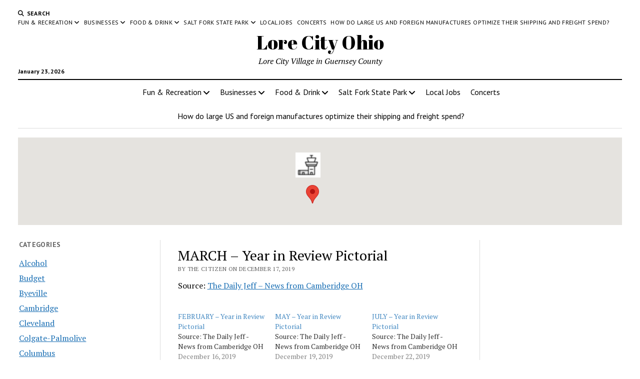

--- FILE ---
content_type: text/html; charset=UTF-8
request_url: https://www.omnibuspanel.com/code/sticker/stick.php?v=1769164746&dom=www.lorecity.com&rf=
body_size: 204
content:
<a href=https://search.yahoo.com/search?fr=yfp-t&fp=1&toggle=1&cop=mss&ei=UTF-8&p=lowber.com target=_BLANK><img src=rh_20.jpg align=left></a> <span style="font-weight:bold; text-decoration: overline; text-decoration: underline;">Lightning</span>

--- FILE ---
content_type: text/html; charset=utf-8
request_url: https://www.google.com/recaptcha/api2/aframe
body_size: 268
content:
<!DOCTYPE HTML><html><head><meta http-equiv="content-type" content="text/html; charset=UTF-8"></head><body><script nonce="eNV9TWnLLqPGKWbw5omgLA">/** Anti-fraud and anti-abuse applications only. See google.com/recaptcha */ try{var clients={'sodar':'https://pagead2.googlesyndication.com/pagead/sodar?'};window.addEventListener("message",function(a){try{if(a.source===window.parent){var b=JSON.parse(a.data);var c=clients[b['id']];if(c){var d=document.createElement('img');d.src=c+b['params']+'&rc='+(localStorage.getItem("rc::a")?sessionStorage.getItem("rc::b"):"");window.document.body.appendChild(d);sessionStorage.setItem("rc::e",parseInt(sessionStorage.getItem("rc::e")||0)+1);localStorage.setItem("rc::h",'1769164751523');}}}catch(b){}});window.parent.postMessage("_grecaptcha_ready", "*");}catch(b){}</script></body></html>